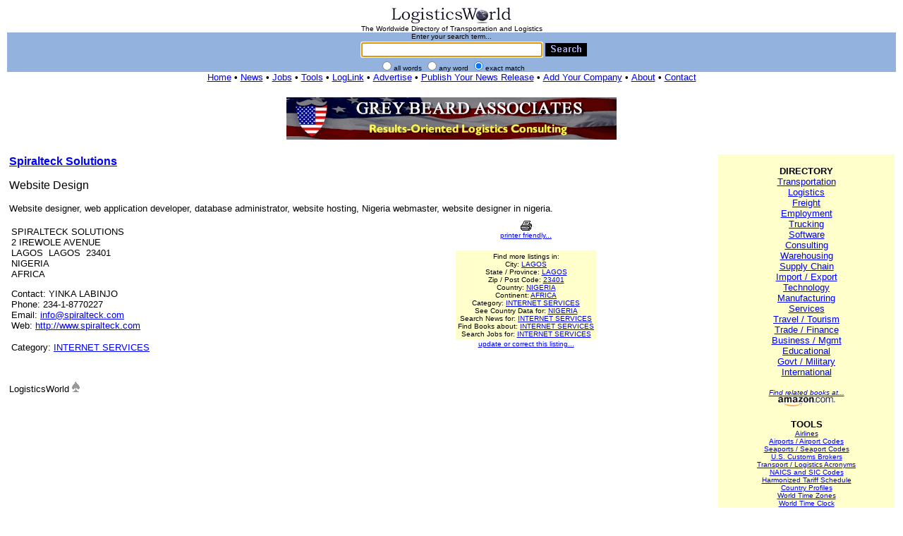

--- FILE ---
content_type: text/html
request_url: http://logisticsworld.com/listing.asp?m=exact&id=13317&dt=Spiralteck+Solutions&ds=Website+Design&dd=Website+designer%2C+web+application+developer%2C+database+administrator%2C+website+hosting%2C+Nigeria+webmaster%2C+website+designer+in+nigeria.&kw=website+designer+in+lagos%2C+website+graphic+designer%2C+Web+site+design&ad=2+Irewole+Avenue&ci=Lagos&st=Lagos&zi=23401&co=Nigeria&cn=Africa&mp=&ph=234-1-8770227&fx=&en=Yinka+Labinjo&em=info%40spiralteck.com&dc=Internet+Services&ua=http%3A%2F%2Fwww.spiralteck.com&ra=&ht=
body_size: 16855
content:

<html><head><title>LogisticsWorld: Directory: Spiralteck Solutions</title>

<script>
<!--
function focus(){document.sb.focus();}
// -->
</script>
<meta name="description" CONTENT="LogisticsWorld is a worldwide directory of freight transportation and logistics resources on the internet. LogisticsWorld is the home of the WWW Virtual Library of Logistics, the WWW Virtual Library of Trucking, and the LogisticsWorld Logistics Business Directory.">
<meta name="keywords" CONTENT="logistics, freight, transportation, supply chain, warehousing, distribution, trucking, cargo, supply chain management, supply chain software, supply chain resources, transportation, logistics, supply chain, supply chains, transport, logistics, distribution, shipping, freight, supply chain software, logistics software, transportation software, supply chain management software, warehousing software, supply chain information, supply chain websites, freight tender, Trucking Services, LTL (Less than Truckload) Services, Regional LTL, Nationwide LTL, Canada LTL, Mexico LTL, Rail Drayage, Harbor Drayage (FCL & LCL), FTL (Full Truckload) Service, Regional FTL, Nationwide FTL, Canada FTL, Mexico FTL, Transcontinental (Domestic) Shipping Services, Rail, Intermodal, Domestic Air Freight, Warehousing, Consolidation & Distribution, Long and Short-Term Public Storage, Pick and Pack, Order Fulfillment, Bar Coding & Compliance Labeling, Cross Docking, Apparel and Garment Storage, Apparel and Textile Storage, High Value Garment Storage, Warehouse Leasing & Rental, Warehouses and Distribution Centers, International Shipping and Freight Forwarding, International Air Freight Forwarding (Import & Export), International Ocean Freight Forwarding (Import & Export), Ocean & Air Freight Shipping, Neutral  N.V.O.C.C. (Non-Vessel Operating Common Carrier), Third Party Logistics (3PL) & Freight Management, Total Freight Management, Third-Party Logistics and Warehousing, Supply Chain Consulting">
<meta http-equiv="pics-label" content='(pics-1.1 "http://www.icra.org/ratingsv02.html" comment "ICRAonline EN v2.0" l gen true for "http://www.logisticsworld.com" r (nz 1 vz 1 lz 1 oz 1 cz 1) "http://www.rsac.org/ratingsv01.html" l gen true for "http://www.logisticsworld.com" r (n 0 s 0 v 0 l 0))'>
<meta http-equiv="Content-Language" content="en-us">
<meta http-equiv="Content-Type" content="text/html; charset=windows-1252">
<meta name="verify-v1" content="3i3EfbJY7mo0h/5wE0zGScYSSM8vPfwx2s1mGJ9BxAs=">
<link rel="shortcut icon" href="favicon.ico" type="image/x-icon">
<!-- Copyright 1995-2016 LogisticsWorld. All rights reserved. -->
<!-- Source: http://www.logisticsworld.com Date/Time(U.S. EST, GMT-5): 1/22/2026 12:27:53 PM -->
<style fprolloverstyle>A:hover {color: #FF0000}</style>
</head>
<body bgcolor="#FFFFFF" text="#000000" link="#0000FF" vlink="#0000FF" alink="#FF0000" topmargin="10" leftmargin="10" rightmargin="10" onload="document.getElementById('sb').focus()">
<form action="search.asp" method="post" id="form1" name="form1">
  <table border="0" cellpadding="0" cellspacing="0" style="border-collapse: collapse" bordercolor="#111111" id="AutoNumber1" bgcolor="#93B2DD" width="100%">
    <tr>
      <td width="100%" align="center" colspan="9" bgcolor="#FFFFFF">
      <font size="1" face="Arial">
      <a href="http://www.logisticsworld.com" title="LogisticsWorld">
      <img alt="LogisticsWorld" src="images/plw17025.gif" border="0" width="170" height="25"></a><br>The Worldwide Directory of Transportation and Logistics</font></td>
    </tr>
    <tr>
      <td width="100%" colspan="9">
      <center>
      <font size="1" face="Arial">Enter your search term...</font>
		<table border="0"><tr><td width="59"></td><td>
      <input type="text" name="query" size="30" style="font-family: Arial; font-size: 10pt" maxlength="80" value="" tabindex="1" id="sb">
		</td><td>
      <input type="image" border="0" src="images/gsearch.gif" align="center" alt="Search" width="59" height="19" id="image1" name="image1" tabindex="2">
		</td></tr></table>
      <font face="Arial" size="1">
      <input type="radio" value="all"  name="m" tabindex="3">all words
      <input type="radio" name="m" value="any"  tabindex="4">any word
      <input type="radio" name="m" value="exact" checked tabindex="5">exact match
      </font>
      </center>
      </td>
    </tr>
    <tr>
      <td width="100%" colspan="9" bgcolor="#FFFFFF">
      <center><font size="2" face="Arial"><a href="/" title="LogisticsWorld Home">Home</a><b> &bull; </b>
		<a href="news.asp" title="News">News</a><b> &bull; </b>
		<a href="jobs.asp" title="Jobs and Employment">Jobs</a><b> &bull; </b>
		<a href="reference.asp" title="Tools">Tools</a><b> &bull; </b>
		<a href="http://www.loglink.net" title="LogLink">LogLink</a><b> &bull; </b>
		<a href="advertise.asp" title="Advertise on LogisticsWorld">Advertise</a><b> &bull; </b>
		<a href="pubnews.asp" title="Publish Your News Release on LogisticsWorld">Publish Your News Release</a><b> &bull; </b>
		<a href="add.asp" title="Add Your Company to the LogisticsWorld Directory">Add Your Company</a><b> &bull; </b>
		<a href="about.asp" title="About LogisticsWorld">About</a><b> &bull; </b>
		<a href="contact.asp" title="Contact LogisticsWorld">Contact</a></font><br>
      </td>
    </tr>
  </table>
<br><table border="0" width="100%"><tr><td width="33%">
</td><td width="33%">
<center>
<font face="arial" size="1">

<a href="http://www.greybeard-associates.com"><img src="ads/ad1427.gif" width="468" height="60" border="0" alt="Grey Beard Associates LLC"></a>

</font>
</center>
</td><td width="33%"></tr></table>
<input type="hidden" name="ss" value="ns"></form>


<table border="0" width="100%"><tr><td width="78%" valign="top">






<font face="arial" size="3"><a href="http://www.spiralteck.com" target="_blank" rel="nofollow"><b>Spiralteck Solutions</b></a><p>Website Design</font><font face="arial" size="2">

<p>Website designer, web application developer, database administrator, website hosting, Nigeria webmaster, website designer in nigeria.
</font>

<table border="0" width="100%"><tr><td>
<font face="arial" size="2"><br>

SPIRALTECK SOLUTIONS</a><br>2 IREWOLE AVENUE</a><br>LAGOS&nbsp;&nbsp;LAGOS&nbsp;&nbsp;23401&nbsp;&nbsp;<br>NIGERIA<br>AFRICA<p>Contact: YINKA LABINJO<br>Phone: 234-1-8770227<br>Email: <a href="mailto:info@spiralteck.com">info@spiralteck.com</a><br>Web: <a href="http://www.spiralteck.com" target="_blank" rel="nofollow">http://www.spiralteck.com</a>

<p>
Category: <a href="search.asp?query=Internet+Services&m=exact&sm=cat&ss=ns" rel="nofollow">INTERNET SERVICES</a>

</font>

</td><td></td><td>
</td><td valign="middle">
<!--
<a href="http://www.spiralteck.com" target="_blank" rel="nofollow"><img src="http://open.thumbshots.org/image.pxf?url=http://www.spiralteck.com" border="0" onload="if (this.width > 50) this.border=1; this.alt='Spiralteck Solutions - Preview by Thumbshots.org';"></a><p><a href="http://www.spiralteck.com" target="_blank" rel="nofollow"><img src="http://chart.apis.google.com/chart?cht=qr&chs=120x120&chld=L&choe=UTF-8&chl=MECARD%3AN%3AYinka Labinjo%3BORG%3ASpiralteck Solutions%3BTEL%3A234-1-8770227+%3BURL%3Ahttp://www.spiralteck.com%3BEMAIL%3Ainfo@spiralteck.com%3BADR%3A2 Irewole Avenue+Lagos+Lagos+23401+Nigeria%3BNOTE%3AWebsite Design%3B%3B" border="0" alt="Spiralteck Solutions"></a><p>
-->
</td><td valign="middle">
<center>
<a href="listingpf.asp?m=exact&id=13317&dt=Spiralteck+Solutions&ds=Website+Design&dd=Website+designer%2C+web+application+developer%2C+database+administrator%2C+website+hosting%2C+Nigeria+webmaster%2C+website+designer+in+nigeria%2E&kw=website+designer+in+lagos%2C+website+graphic+designer%2C+Web+site+design&ad=2+Irewole+Avenue&ci=Lagos&st=Lagos&zi=23401&co=Nigeria&cn=Africa&mp=&ph=234%2D1%2D8770227&fx=&en=Yinka+Labinjo&em=info%40spiralteck%2Ecom&dc=Internet+Services&ua=http%3A%2F%2Fwww%2Espiralteck%2Ecom&ra=1&ht=1" target="_blank" rel="nofollow"><img src="images/printer.gif" height="16" width="16" border="0"></a><br><font face="Arial" size="1">
<a href="listingpf.asp?m=exact&id=13317&dt=Spiralteck+Solutions&ds=Website+Design&dd=Website+designer%2C+web+application+developer%2C+database+administrator%2C+website+hosting%2C+Nigeria+webmaster%2C+website+designer+in+nigeria%2E&kw=website+designer+in+lagos%2C+website+graphic+designer%2C+Web+site+design&ad=2+Irewole+Avenue&ci=Lagos&st=Lagos&zi=23401&co=Nigeria&cn=Africa&mp=&ph=234%2D1%2D8770227&fx=&en=Yinka+Labinjo&em=info%40spiralteck%2Ecom&dc=Internet+Services&ua=http%3A%2F%2Fwww%2Espiralteck%2Ecom&ra=1&ht=1" target="_blank" rel="nofollow"><nobr>printer friendly...</nobr></a><p></font>
<table border="0" bgcolor="#ffffcc"><tr><td align="center">
<font face="arial" size="1">Find more listings in:<br>
City: <a href="search.asp?query=Lagos&m=exact&sm=cit&ss=ns" rel="nofollow">LAGOS</a><br>State / Province: <a href="search.asp?query=Lagos&m=exact&sm=sta&ss=ns" rel="nofollow">LAGOS</a><br>Zip / Post Code: <a href="search.asp?query=23401&m=exact&sm=zip&ss=ns" rel="nofollow">23401</a><br>Country: <a href="search.asp?query=Nigeria&m=exact&sm=cou&ss=ns" rel="nofollow">NIGERIA</a><br>Continent: <a href="search.asp?query=Africa&m=exact&sm=con&ss=ns" rel="nofollow">AFRICA</a><br>
Category: <a href="search.asp?query=Internet+Services&m=exact&sm=cat&ss=ns" rel="nofollow">INTERNET SERVICES</a><br>
See Country Data for: <a href="countries.asp?query=Nigeria&mode=smart" rel="nofollow">NIGERIA</a><br>
Search News for: <a href="http://www.logisticsworld.com/news.asp?query=Internet+Services" rel="nofollow">INTERNET SERVICES</a><br>
Find Books about: <a href="http://www.amazon.com/exec/obidos/external-search/?tag=logistictheworld&keyword=Internet+Services" target="_blank" rel="nofollow">INTERNET SERVICES</a></br>
Search Jobs for: <a href="http://www.careerbuilder.com/JobSeeker/Jobs/JobResults.aspx?strCrit=rawWords%3dINTERNET+SERVICES%3bcty%3d%3bsid%3dALL%2c+US%3bcid%3dUS%3bfre%3d30%3brad%3d10%3bJN%3dAll%3b&lr=CBPAR_LOGW&siteid=PAR_LOGWcs" rel="nofollow">INTERNET SERVICES</a>


</font>
</center>
</td></tr></table>
<font face="Arial" size="1"><a href="updatingyourlisting.asp">update or correct this listing...</a></font>




</td></tr></table>


<p>
<table border="0" width="100%"><tr>


<td align="center" valign="top">
<!-- <iframe src="http://rcm.amazon.com/e/cm?t=logistictheworld&o=1&p=12&l=st1&mode=books&search=Internet+Services&fc1=000000&lt1=&lc1=3366FF&bg1=FFFFFF&f=ifr" marginwidth="0" marginheight="0" width="300" height="250" border="0" frameborder="0" style="border:none;" scrolling="no"></iframe> -->
</td></tr></table>

<!--
<font face="Arial" size="1">
<a href="http://www.thumbshots.com" target="_blank" title="Thumbnails Screenshots by Thumbshots">Thumbnail Screenshots by Thumbshots</a>
</font>
-->
<p><font face="Arial" size="2">LogisticsWorld <img src="images/ace.gif" border="0" alt WIDTH="11" HEIGHT="15"></font></td><td width="2%">
</td><td valign="top" width="20%" bgcolor="#ffffcc">
<center>
<font size="2" face="Arial">
<br>
<b>DIRECTORY</b><br>
<a href="search.asp?query=Transportation&m=any&ss=ns" title="Transportation">Transportation</a><br>
<a href="search.asp?query=Logistics&m=any&ss=ns" title="Logistics">Logistics</a><br>
<a href="search.asp?query=Freight&m=any&ss=ns" title="Freight">Freight</a><br>
<a href="search.asp?query=Employment&m=any&ss=ns" title="Employment">Employment</a><br>
<a href="search.asp?query=Trucking&m=any&ss=ns" title="Trucking">Trucking</a><br>
<a href="search.asp?query=Software&m=any&ss=ns" title="Software">Software</a><br>
<a href="search.asp?query=Consulting&m=any&ss=ns" title="Consulting">Consulting</a><br>
<a href="search.asp?query=Warehousing&m=any&ss=ns" title="Warehousing">Warehousing</a><br>
<a href="search.asp?query=Supply+Chain&m=any&ss=ns" title="Supply Chain">Supply Chain</a><br>
<a href="search.asp?query=Import+Export&m=any&ss=ns" title="Import / Export">Import / Export</a><br>
<a href="search.asp?query=Technology&m=any&ss=ns" title="Technology">Technology</a><br>
<a href="search.asp?query=Manufacturing&m=any&ss=ns" title="Manufacturing">Manufacturing</a><br>
<a href="search.asp?query=Services&m=any&ss=ns" title="Services">Services</a><br>
<a href="search.asp?query=Travel+Tourism&m=any&ss=ns" title="Travel / Tourism">Travel / Tourism</a><br>
<a href="search.asp?query=Trade+Finance&m=any&ss=ns" title="Trade / Finance">Trade / Finance</a><br>
<a href="search.asp?query=Business+Management&m=any&ss=ns" title="Business / Management">Business / Mgmt</a><br>
<a href="search.asp?query=Educational&m=any&ss=ns" title="Educational">Educational</a><br>
<a href="search.asp?query=Government+Military&m=any&ss=ns" title="Government / Military">Govt / Military</a><br>
<a href="search.asp?query=International&m=any&ss=ns" title="International">International</a><br>
</font>

<p>

<!-- -->

<font size="1" face="Arial"><i>
<p>

<a href="http://www.amazon.com/exec/obidos/external-search/?tag=logistictheworld&keyword=Logistics" title="Find related books at Amazon.com">Find related books at...</a> 
<br>
<a href="http://www.amazon.com/exec/obidos/external-search/?tag=logistictheworld&keyword=Logistics" title="Find related books at Amazon.com"><img src="images/amazon-t.gif" border="0" width="85" height="16" alt="Find related books at Amazon.com" align="absbottom"></a>
</i></font>

<p>

<font size="2" face="Arial">
<p>
<b>TOOLS</b><br>
</font>
<font face="arial" size="1">
<a href="airlines.asp" title="Airlines">Airlines</a><br>
<a href="airports.asp" title="Airports / Airport Codes">Airports / Airport Codes</a><br>
<a href="seaports.asp" title="Seaports / Seaport Codes">Seaports / Seaport Codes</a><br>
<a href="customsbrokers.asp" title="U.S. Customs Brokers">U.S. Customs Brokers</a><br>
<a href="acro.asp" title="Transport / Logistics Acronyms">Transport / Logistics Acronyms</a><br>
<a href="sic.asp" title="NAICS and SIC Codes">NAICS and SIC Codes</a><br>
<a href="hts07.asp" title="Harmonized Tariff Schedule (HTS)">Harmonized Tariff Schedule</a><br>
<a href="countries.asp" title="Country Profiles">Country Profiles</a><br>
<a href="worldtime.asp" title="World Time Zones">World Time Zones</a><br>
<a href="worldtimeclock.asp" title="World Time Clock">World Time Clock</a><br>
<a href="iso3166.asp" title="ISO 3166 Country Codes">ISO 3166 Country Codes</a><br>
<a href="iso4217.asp" title="ISO 4217 Currency Codes">ISO 4217 Currency Codes</a><br>
<a href="fips.asp" title="FIPS Country Codes">FIPS Country Codes</a><br>
<a href="usgovlinks.asp" title="U.S. Government Links">U.S. Government Links</a><br>
<a href="software.asp" title="Software Links">Software Links</a><br>
<a href="leansixsigma.asp" title="Lean, Six Sigma Links">Lean, Six Sigma Links</a><br>
<a href="traveldestinations.asp" title="Travel Destinations">Travel Destinations</a><br>
<a href="hotlinks.asp" title="Hot Links">Hot Links</a><br>
<a href="readinglist.asp" title="Books and Publications">Books and Publications</a><br>
<a href="weightsandmeasures.asp" title="Weights and Measures">Weights and Measures</a><br>
<a href="reference.asp" title="more tools...">more tools...</a>
</font>
<br>
</center>
</td></tr></table><hr color="#93B2DD" size="1">
<table border="0" width="100%"><tr><td width="33%">
</td><td width="33%">
<center>
<font face="arial" size="1">

<a href="http://www.sole.org"><img src="ads/ad49.gif" width="468" height="60" border="1" alt="SOLE - The International Society of Logistics"></a><br>

</font>
</center>
</td><td width="33%"></tr></table><br>
<center><font size="2" face="Arial"><a href="/" title="LogisticsWorld Home">Home</a><b> &bull; </b>
<a href="news.asp" title="News">News</a><b> &bull; </b>
<a href="jobs.asp" title="Jobs and Employment">Jobs</a><b> &bull; </b>
<a href="reference.asp" title="Tools">Tools</a><b> &bull; </b>
<a href="http://www.loglink.net" title="LogLink">LogLink</a><b> &bull; </b>
<a href="advertise.asp" title="Advertise on LogisticsWorld">Advertise</a><b> &bull; </b>
<a href="pubnews.asp" title="Publish Your News Release on LogisticsWorld">Publish Your News Release</a><b> &bull; </b>
<a href="add.asp" title="Add Your Company to the LogisticsWorld Directory">Add Your Company</a><b> &bull; </b>
<a href="about.asp" title="About LogisticsWorld">About</a><b> &bull; </b>
<a href="contact.asp" title="Contact LogisticsWorld">Contact</a></font><br>
<font face="Arial" size="1"><a href="legal.asp" title="LogisticsWorld Legal Information">Copyright&copy;</a> 1995-2016 <a href="about.asp" title="About LogisticsWorld">LogisticsWorld&trade;</a></font><font size="2" face="Arial"></font>
</center>
</body>
</html>
